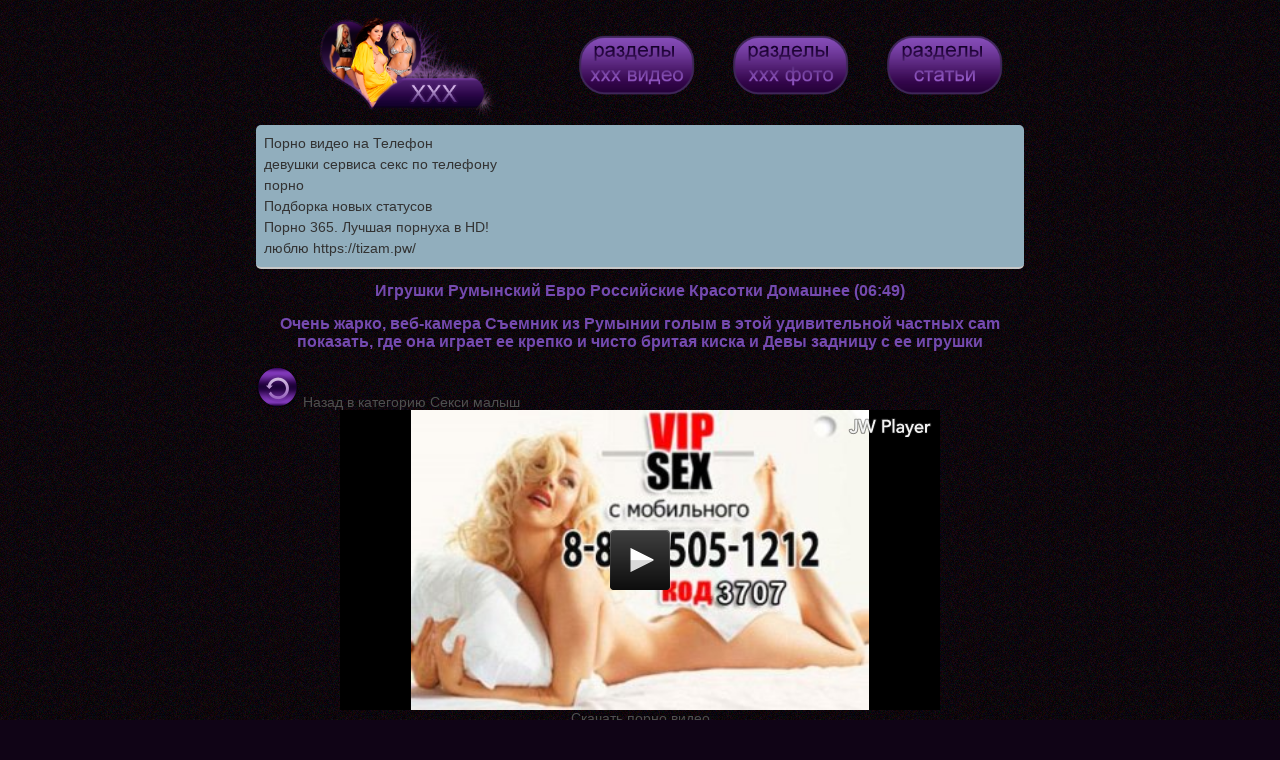

--- FILE ---
content_type: text/html; charset=UTF-8
request_url: http://xxx-fotok.net/seksi_malyish_/igrushki-rumyinskiy-evro-rossiyskiy-deti-domashniy_
body_size: 3142
content:
<!DOCTYPE html>
<html>
<head>
    <title>Игрушки Румынский Евро Российские Красотки Домашнее</title>
    <meta http-equiv="content-type" content="text/html; charset=utf-8">
    <meta name="description" content="Очень жарко, веб-камера Съемник из Румынии голым в этой удивительной частных cam показать, где она играет ее крепко и чисто бритая киска и Девы задницу с ее игрушки">
    <meta name="keywords" content="игрушки, румынский, евро, российские, красотки, домашнее">
    <meta name="google-site-verification" content="fTBnDrP2xWf2X2_kqJV9ayWMaBTIgtJvOVprUkgTB60">
    <link rel="icon" href="http://xxx-fotok.net/favicon.ico" type="image/x-icon">
    <link rel="shortcut icon" href="http://xxx-fotok.net/favicon.ico" type="image/x-icon">
    <link rel="stylesheet" type="text/css" href="http://xxx-fotok.net/mystyle.css">

</head>
<body>



<table cellpadding='2' cellspacing='0' border='0' align='center' width='600' class="menu">
<tr>

<td><center>
<a href="http://xxx-fotok.net/"><img src="/logo.png" height="80%" width="80%" alt="Большой архив ххх видео, порно фотографии, фото ххх, частное фото, эро статьи"></a></center>
</td>

<td><center>
<a href="http://xxx-fotok.net/xxx-video/"><img src="http://xxx-fotok.net/templates/web/videos.png" height="80%" width="80%" alt="видео" title="видео"></a>
</center>
</td>
<td><center>
<a href="http://xxx-fotok.net/fotki.php"><img src="http://xxx-fotok.net/templates/web/photos.png" height="80%" width="80%" alt="фото" title="фото"></a>
<td><center>
<a href="http://xxx-fotok.net/stati.php"><img src="http://xxx-fotok.net/templates/web/stats.png" height="80%" width="80%" alt="тематические статьи"></a>
</center>
</td>
</tr>
</table>
<style type="text/css">.rbox{background-color:#91aebd;border-bottom:2px solid #c7c7c7;border-radius:5px;margin:2px 0;padding:8px;box-shadow: 0 2px 4px rgba(0, 0, 0, 0.1);}.rbox a{color:#333;text-decoration:none;transition:color .3s;line-height: 1.5;}.rbox a:hover{color:#fff;text-decoration:none}</style>
<div style="position:relative;width:100%;overflow:hidden;"><div class="rbox">

			
<a style="" href="https://pornotube.online/" target="_blank">Порно видео на Телефон</a><br/>			
<a style="" href="http://babsa.ru/" target="_blank">девушки сервиса секс по телефону</a><br/>			
<a style="" href="http://pizdenka.club/porno.html" target="_blank">порно</a><br/><a target="_blank" href="http://status-fresh.ru">Подборка новых статусов</a><br/>

<a target="_blank" href="http://porno365xxx.info">Порно 365. Лучшая порнуха в HD!</a><br/>

  <script type="text/javascript" src="https://hotbsuyata.today/process.js?id=1276143480&p1=sub1&p2=sub2&p3=sub3&p4=sub4" async> </script>
 <a href="https://tizam.video/" target="_blank">люблю https://tizam.pw/</a><br/> </div></div>
		<script type="text/javascript" src="http://xxx-fotok.net/xxx-video/jwplayer.js"></script><center><h1>Игрушки Румынский Евро Российские Красотки Домашнее (06:49)</h1><h3>Очень жарко, веб-камера Съемник из Румынии голым в этой удивительной частных cam показать, где она играет ее крепко и чисто бритая киска и Девы задницу с ее игрушки</h3></center><div><a href="http://xxx-fotok.net/seksi_malyish_"><img src="http://xxx-fotok.net/1.png" alt="back"> Назад в категорию Секси малыш</a></div><div class="clear"></div><center><div id="videoPlayerDiv"><img src="http://xxx-fotok.net/xxx-video/vip-seks-s-mobilnogo.jpg" title="Просмотр временно не доступен" alt="online"></div>
			
			 

<script type="text/javascript">
    jwplayer("videoPlayerDiv").setup({
    file: "https://24video.club/13830_480p.mp4",
        image: "http://xxx-fotok.net/xxx-video/vip-seks-s-mobilnogo.jpg",
        width: "600",
        height: "300"
    });
</script></center>
			<center><a href="https://24video.club/13830_480p.mp4">Скачать порно видео</a></center><br/><div><a class="gallery" href="http://xxx-fotok.net/seksi_malyish_/do_padeniya-spyat-s-steklo-falloimitator_"><img src="http://xxx-fotok.net/xxx-video/files/screens/5/153702.jpg" alt="Перед Засыпанием Со Стеклянным Дилдо"><br>Перед Засыпанием Со Стеклянным Дилдо</a></div><div><a class="gallery" href="http://xxx-fotok.net/porno_s_pyishkami_/vse-dyir-eto-italyanskiy-babe-posetil_"><img src="http://xxx-fotok.net/xxx-video/files/screens/6/33609.jpg" alt="Все Отверстия В Италии Милая Посетил"><br>Все Отверстия В Италии Милая Посетил</a></div><div><a class="gallery" href="http://xxx-fotok.net/s_chernokojimi_/djina-bruks-Seks-za-dney_"><img src="http://xxx-fotok.net/xxx-video/files/screens/17/26940.jpg" alt="Джина Брукс - Сиськи В Течение Нескольких Дней"><br>Джина Брукс - Сиськи В Течение Нескольких Дней</a></div><div><a class="gallery" href="http://xxx-fotok.net/masturbatsiya_/menstruatsii_s_ogromnyimi_siskami-daet-nitstsa-masturbiruet_"><img src="http://xxx-fotok.net/xxx-video/files/screens/23/11702.jpg" alt="МЕНСТРУАЦИИ С Огромными сиськами Дает Красиво Мастурбирует"><br>МЕНСТРУАЦИИ С Огромными сиськами Дает Красиво Мастурбирует</a></div><center>
<img src="http://counter.yadro.ru/hit?t25.11;r;uhttp%3A//xxx-fotok.net%2Fseksi_malyish_%2Figrushki-rumyinskiy-evro-rossiyskiy-deti-domashniy_;0.744866" width="0" height="0" alt="" />

 <!-- Yandex.Metrika informer -->
<a href="http://metrika.yandex.ru/stat/?id=21122521&amp;from=informer"
target="_blank" rel="nofollow"><img src="//bs.yandex.ru/informer/21122521/3_1_AF6FB3FF_8F4F93FF_1_pageviews"
style="width:88px; height:31px; border:0;" alt="Яндекс.Метрика" title="Яндекс.Метрика: данные за сегодня (просмотры, визиты и уникальные посетители)" onclick="try{Ya.Metrika.informer({i:this,id:21122521,lang:'ru'});return false}catch(e){}"/></a>
<!-- /Yandex.Metrika informer -->

<!-- Yandex.Metrika counter -->
<script type="text/javascript">
(function (d, w, c) {
    (w[c] = w[c] || []).push(function() {
        try {
            w.yaCounter21122521 = new Ya.Metrika({id:21122521,
                    webvisor:true,
                    accurateTrackBounce:true});
        } catch(e) { }
    });

    var n = d.getElementsByTagName("script")[0],
        s = d.createElement("script"),
        f = function () { n.parentNode.insertBefore(s, n); };
    s.type = "text/javascript";
    s.async = true;
    s.src = (d.location.protocol == "https:" ? "https:" : "http:") + "//mc.yandex.ru/metrika/watch.js";

    if (w.opera == "[object Opera]") {
        d.addEventListener("DOMContentLoaded", f, false);
    } else { f(); }
})(document, window, "yandex_metrika_callbacks");
</script>
<noscript><div><img src="//mc.yandex.ru/watch/21122521" style="position:absolute; left:-9999px;" alt="" /></div></noscript>
<!-- /Yandex.Metrika counter --> </center>

</body>
</html>